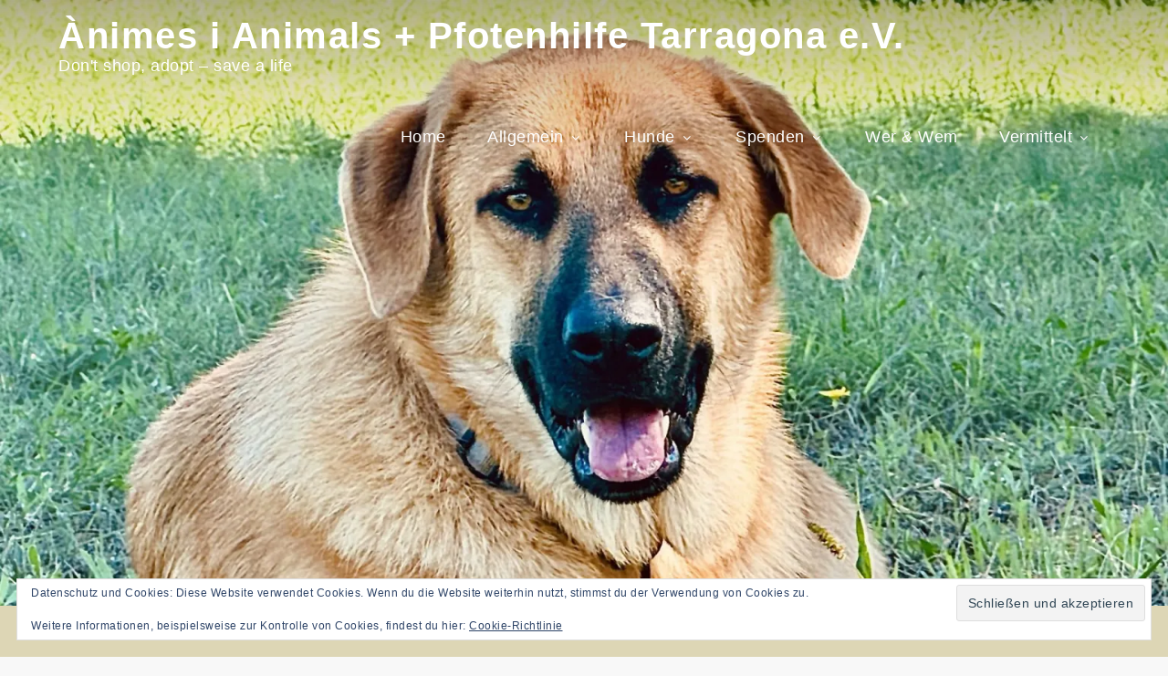

--- FILE ---
content_type: text/css
request_url: https://tierheim-tarragona.de/wp-content/plugins/go-slider/assets/lib/runtime/go-slider.css?ver=6.8.3
body_size: 808
content:
.go-slider {
    position: relative;
	padding:0;
	margin:0;
}
.go-slider-container {
	width: 100%;
	margin: 0 auto;
	visibility: hidden;

}
.go-slider .go-slider-canvas {
    list-style: none;
    margin: 0;
    padding: 0;
    position: relative;
}
.go-slider li {
    height: 100%;
    width:100%;
    position: absolute;
    overflow: hidden;
    top: 0;
    left: 0;
    display: none;
    background-size: cover;
    background-position: center center;
}
.go-slider li img {
    visibility: hidden;
}
.go-slider .active {
    display: block;
}
.go-slider .go-slider-canvas.slide-animation,
.go-slider .go-slider-canvas.slide-fade {
    position: relative;
    overflow: hidden;
}
 .go-slider .go-slider-canvas.slide-animation li {
    float: left;
    position: absolute;
    left: 100%;
    display: block;
    -webkit-transition: all 0.3s;
    transition: all 0.3s;
}
.go-slider .go-slider-canvas.slide-animation li.active,
.go-slider .go-slider-canvas.slide-animation li.prev {
        left: 0%;
}

.go-slider .go-slider-canvas.slide-fade li {
    float: left;
    position: absolute;
    top: 0;
    left: 0;
    opacity: 0;
    -webkit-transition: all 1s;
    transition: all 1s;
    display: block;
}

.go-slider .go-slider-canvas.slide-fade li.active,
.go-slider .go-slider-canvas.slide-fade li.prev {
        opacity: 1;
}

.go-slider .slider-nav {
    text-align: center;
    position: absolute;
    bottom: 0;
    left: 0;
    right:0;
    margin: 0;
    padding: 10px 10px;
}

.go-slider .slider-nav li {
    height: 10px;
    width: 5%;
    display: block;
    background-color: rgba(255, 255, 255, 0.4);
    border: 2px solid #eee;
    display: inline-block;
    margin: 0 3px;
    position: static;

}

.go-slider .slider-nav li:hover {
    cursor: pointer;
    background-color: #fff;
}
.go-slider .slider-nav li.active {
    background-color: rgba(0, 0, 0, 0.8);
    border: 2px solid #eee;
}

.go-slider .arrows {
    position: absolute;
    top: 50%;
    transform: translateY(-50%);
    width: 60px;
    background: rgba(255, 255, 255, 0.4);
}
.go-slider .arrows:hover {
    background: rgba(255, 255, 255, 0.8);
    cursor: pointer;
}

.go-slider .prev-arrow {
    left: 0px;
}
.go-slider .next-arrow {
    right: 0px;
}

.go-slider .arrows img {
    width: 100%;
	border:0;
}

.go-slider .image-overlay {
	margin: 0 auto;
	text-align: center;
}
.go-slider .image-overlay h1 {
	margin:0;
	padding:0;
	margin-top: 5px;
  font-size: 2rem;
  font-weight: 900;
    position: absolute;
  left: 50%;
  transform: translate(-50%, -50%);
    text-transform: uppercase;
}
.go-slider .image-overlay h2 {
  margin:0;
	padding:0;
	margin-top: 25px;
	font-size: 1.2rem;
	font-weight: 400;
    position: absolute;
	left: 50%;
	transform: translate(-50%, -50%);
}

.w3-animate-top{position:relative;animation:animatetop 0.4s}@keyframes animatetop{from{top:-300px;opacity:0} to{top:0;opacity:1}}
.w3-animate-opacity{animation:opac 0.8s}@keyframes opac{from{opacity:0} to{opacity:1}}


--- FILE ---
content_type: text/javascript
request_url: https://tierheim-tarragona.de/wp-content/themes/blite/assets/js/custom.min.js?ver=20151215
body_size: 2701
content:
jQuery(document).ready(function(i){var e=i("#loader"),n=i("#preloader"),t=(i(window).scrollTop(),i(".backtotop")),o=i(".menu-toggle"),a=i(".main-navigation button.dropdown-toggle"),s=i(".main-navigation ul.nav-menu"),l=i(".banner-slider"),r=(i(".related-gallery-slider"),i(".grid"));n.delay(1e3).fadeOut(),e.delay(1e3).fadeOut("slow"),i(window).on("scroll",function(){1<i(this).scrollTop()?t.css({bottom:"25px"}):t.css({bottom:"-100px"})}),t.on("click",function(){return i("html, body").animate({scrollTop:"0px"},800),!1}),i("#top-menu .dropdown-icon").on("click",function(){i("#top-menu .wrapper").slideToggle(),i("#top-menu").toggleClass("top-menu-active")}),o.on("click",function(){s.slideToggle(),i(".main-navigation").toggleClass("menu-open")}),a.on("click",function(){i(this).toggleClass("active"),i(this).parent().find(".sub-menu").first().slideToggle()}),i(window).scroll(function(){290<i(this).scrollTop()?(i(".site-header.sticky-header").fadeIn(),i(".site-header").hasClass("sticky-header")&&(i(".site-header.sticky-header").addClass("nav-shrink"),i(".site-header.sticky-header").fadeIn())):i(".site-header.sticky-header").removeClass("nav-shrink")}),i(".main-navigation ul li a.search").on("click",function(e){e.preventDefault(),i("#search").toggleClass("search-open"),i("#search .search-field").focus()}),i(window).width()<1024?i("#primary-menu").find("li").last().bind("keydown",function(e){9===e.which&&(e.preventDefault(),i("#masthead").find(".menu-toggle").focus())}):i("#primary-menu li:last-child").unbind("keydown"),i(window).resize(function(){i(window).width()<1024?i("#primary-menu").find("li").last().bind("keydown",function(e){9===e.which&&(e.preventDefault(),i("#masthead").find(".menu-toggle").focus())}):i("#primary-menu li:last-child").unbind("keydown")}),i(document).keyup(function(e){e.preventDefault(),27===e.keyCode&&i("#search").removeClass("search-open"),9===e.keyCode&&i("#search").removeClass("search-open")}),i(".main-navigation").on("keydown",function(e){tabKey=9===e.keyCode,shiftKey=e.shiftKey,i(".main-navigation").hasClass("menu-open")&&shiftKey&&tabKey&&(e.preventDefault(),s.slideUp(),i(".main-navigation").removeClass("menu-open"))}),l.hasClass("column-4","column-3")?l.slick({responsive:[{breakpoint:1025,settings:{slidesToShow:2}},{breakpoint:992,settings:{slidesToShow:1}}]}):l.slick({responsive:[{breakpoint:992,settings:{slidesToShow:1}}]});i(".pagingInfo");r.imagesLoaded(function(){r.packery({itemSelector:".grid-item"})}),i("#filter-posts ul li a").on("click",function(e){e.preventDefault();var n=i(this).attr("data-filter");return r.isotope({filter:n}),i("#filter-posts ul li").removeClass("active"),i(this).parent().addClass("active"),!1}),packery=function(){r.isotope({resizable:!0,itemSelector:".grid-item",layoutMode:"packery",gutter:0})},packery()});

--- FILE ---
content_type: text/javascript
request_url: https://tierheim-tarragona.de/wp-content/plugins/go-slider/assets/lib/runtime/go-slider.js?ver=6.8.3
body_size: 7892
content:
jQuery(function ($) {

    $.fn.GoSlider = function (options) {

        var settings = $.extend({
            animation: 'fade',
            title_color: '#ff0000',
            desc_color: '#ff0000',
            nav: true,
            arrows: true,
            caption: true,
            caption_shadow: false,
            hover_pause: false,
            time: 5000,
            height: 200
        }, options);

        return this.each(function () {
            var self = $(this);
            var slideLength = self.children('li').length;
            var timer = parseInt(settings.time, 10);

            self.addClass('go-slider-canvas').wrap("<div class='go-slider'></div>");
            self.css('height', settings.height + 'px');


            self.children('li:first').addClass('active');

            if (settings.animation === "slide") {
                self.addClass('slide-animation');
            }
            if (settings.animation === "fade") {
                self.addClass('slide-fade');
            }

            if (settings.arrows === true) {
                self.after('<a class="arrows prev-arrow" href="#"><img src="' + goslider_data.img_path + 'left.svg" alt=""></a><a class="arrows next-arrow" href="#"><img src="' + goslider_data.img_path + 'right.svg" alt=""></a>');
            }
            if (settings.nav === true) {
                self.after('<ul class="slider-nav"></ul>');
            }
//            if (settings.nav === false) {
//                $('.slider-nav').css('display', 'none');
//                $(this).find('.slider-nav').css('display', 'none');
//            }
            var navContainer = self.parent('.go-slider').children('.slider-nav');
            for (var i = 0; i < slideLength; i++) {
                navContainer.append('<li></li>');
            }
            navContainer.children('li').eq(0).addClass('active');


            self.children('li').children('img').each(function () {
                var imgUrl = $(this).attr('src');
                $(this).parent('li').css('background-image', 'url(' + imgUrl + ')');
            });

            if (settings.caption === true) {

                $(this).find('.image-overlay h1').css('color', settings.title_color);
                $(this).find('.image-overlay h2').css('color', settings.desc_color);
                
                
//                $(this).find('.image-overlay h1').addClass('w3-animate-top');
                $(this).find('.image-overlay h1').addClass('w3-animate-opacity');

                if (settings.caption_shadow === true) {
                    $(this).find('.image-overlay h1').css('text-shadow', '0px 4px 3px rgba(0,0,0,0.6), 0px 8px 13px rgba(0,0,0,0.2), 0px 18px 23px rgba(0,0,0,0.2)');
                    $(this).find('.image-overlay h2').css('text-shadow', '0px 4px 3px rgba(0,0,0,0.6), 0px 8px 13px rgba(0,0,0,0.2), 0px 18px 23px rgba(0,0,0,0.2)');
                }
                
                $(this).find('.image-overlay h1').css('top', '20%');
                $(this).find('.image-overlay h2').css('bottom', '20%');
            } else {
                $(this).find('.image-overlay h1').css('visibility', 'hidden');
                $(this).find('.image-overlay h2').css('visibility', 'hidden');
            }

            $('.go-slider-container').css('visibility', 'visible');


            var changeSlides = (function (normalDirection) {

                var active = self.children('li.active');
                var activeIndex = self.children('li.active').index();
                var nextDot;
                var activeDot = navContainer.children('li.active');

                var next;
                if (normalDirection === false) {
                    next = self.children('li').eq(activeIndex - 1);

                    if (activeIndex - 1 < 0) {
                        next = self.children('li:last');
                    }

                } else {
                    next = self.children('li').eq(activeIndex + 1);
                    if (activeIndex + 1 === slideLength) {
                        next = self.children('li:first');
                    }
                }

                next.addClass('active');
                active.removeClass('active').addClass('prev');

                if (settings.animation === "fade") {
                    setTimeout(function () {
                        self.children('li.prev').removeClass('prev');
                    }, 500);
                }

                if (settings.animation === "slide") {
                    setTimeout(function () {
                        self.children('li.prev').removeClass('prev');
                    }, 250);
                }

                if (settings.nav === true) {
                    nextDot = navContainer.children('li').eq(next.index());
                    activeDot.removeClass('active');
                    nextDot.addClass('active');
                }

            });

            var interval;

            function startChangeSlides() {
                interval = setInterval(function () {
                    changeSlides(true);
                }, timer);
            }
            startChangeSlides();

            if (settings.hover_pause === true) {
                self.hover(function () {
                    clearInterval(interval);
                }, function () {
                    startChangeSlides();
                });
            }

            if (settings.nav === true) {
                navContainer.children('li').on("click", function () {

                    clearInterval(interval);
                    navContainer.children('li').removeClass('active');

                    if (settings.animation === "fade") {
                        self.children('li.active').addClass('prev').removeClass('active');
                        setTimeout(function () {
                            self.children('li.prev').removeClass('prev');
                        }, 500);
                    }

                    if (settings.animation === "slide") {
                        self.children('li.active').addClass('prev').removeClass('active');
                        setTimeout(function () {
                            self.children('li.prev').removeClass('prev');
                        }, 250);
                    }

                    $(this).addClass('active');
                    var clickedDotIndex = $(this).index();
                    self.children('li').eq(clickedDotIndex).addClass('active');
                    startChangeSlides();
                });
            }

            if (settings.arrows === true) {
                self.parent('.go-slider').children('.prev-arrow').on('click', function (event) {
                    event.preventDefault();
                    clearInterval(interval);
                    changeSlides(false);
                    startChangeSlides();
                });

                self.parent('.go-slider').children('.next-arrow').on('click', function (event) {
                    event.preventDefault();
                    clearInterval(interval);
                    changeSlides(true);
                    startChangeSlides();
                });
            }
            
            

            if (typeof Hammer !== "undefined") {

                var hammertime = new Hammer(self[0]);

                hammertime.on('swipeleft', function () {
                    clearInterval(interval);
                    changeSlides(true);
                    startChangeSlides();
                });

                hammertime.on('swiperight', function () {
                    clearInterval(interval);
                    changeSlides(false);
                    startChangeSlides();
                });

            }

        });
    };
});
